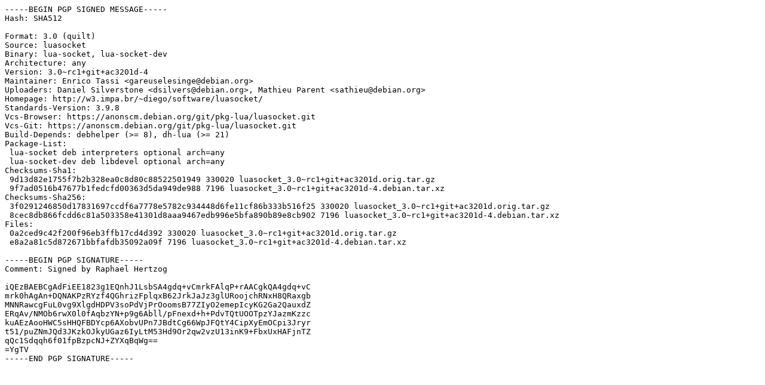

--- FILE ---
content_type: text/prs.lines.tag
request_url: http://old-releases.ubuntu.com/ubuntu/pool/universe/l/luasocket/luasocket_3.0~rc1+git+ac3201d-4.dsc
body_size: 1826
content:
-----BEGIN PGP SIGNED MESSAGE-----
Hash: SHA512

Format: 3.0 (quilt)
Source: luasocket
Binary: lua-socket, lua-socket-dev
Architecture: any
Version: 3.0~rc1+git+ac3201d-4
Maintainer: Enrico Tassi <gareuselesinge@debian.org>
Uploaders: Daniel Silverstone <dsilvers@debian.org>, Mathieu Parent <sathieu@debian.org>
Homepage: http://w3.impa.br/~diego/software/luasocket/
Standards-Version: 3.9.8
Vcs-Browser: https://anonscm.debian.org/git/pkg-lua/luasocket.git
Vcs-Git: https://anonscm.debian.org/git/pkg-lua/luasocket.git
Build-Depends: debhelper (>= 8), dh-lua (>= 21)
Package-List:
 lua-socket deb interpreters optional arch=any
 lua-socket-dev deb libdevel optional arch=any
Checksums-Sha1:
 9d13d82e1755f7b2b328ea0c8d80c88522501949 330020 luasocket_3.0~rc1+git+ac3201d.orig.tar.gz
 9f7ad0516b47677b1fedcfd00363d5da949de988 7196 luasocket_3.0~rc1+git+ac3201d-4.debian.tar.xz
Checksums-Sha256:
 3f0291246850d17831697ccdf6a7778e5782c934448d6fe11cf86b333b516f25 330020 luasocket_3.0~rc1+git+ac3201d.orig.tar.gz
 8cec8db866fcdd6c81a503358e41301d8aaa9467edb996e5bfa890b89e8cb902 7196 luasocket_3.0~rc1+git+ac3201d-4.debian.tar.xz
Files:
 0a2ced9c42f200f96eb3ffb17cd4d392 330020 luasocket_3.0~rc1+git+ac3201d.orig.tar.gz
 e8a2a81c5d872671bbfafdb35092a09f 7196 luasocket_3.0~rc1+git+ac3201d-4.debian.tar.xz

-----BEGIN PGP SIGNATURE-----
Comment: Signed by Raphael Hertzog

iQEzBAEBCgAdFiEE1823g1EQnhJ1LsbSA4gdq+vCmrkFAlqP+rAACgkQA4gdq+vC
mrk0hAgAn+DQNAKPzRYzf4QGhrizFplqxB62JrkJaJz3glURoojchRNxH8QRaxgb
MNNRawcgFuL0vg9XlgdHDPV3soPdVjPrOoomsB77ZIyO2emepIcyKG2Ga2QauxdZ
ERqAv/NMOb6rwX0l0fAqbzYN+p9g6Abll/pFnexd+h+PdvTQtUOOTpzYJazmKzzc
kuAEzAooHWC5sHHQFBDYcp6AXobvUPn7JBdtCg66WpJFQtY4CipXyEmOCpi3Jryr
t51/puZNmJQd3JKzkOJkyUGaz6IyLtM53Hd9Or2qw2vzU13inK9+FbxUxHAFjnTZ
qQc1Sdqqh6f01fpBzpcNJ+ZYXqBqWg==
=YgTV
-----END PGP SIGNATURE-----
